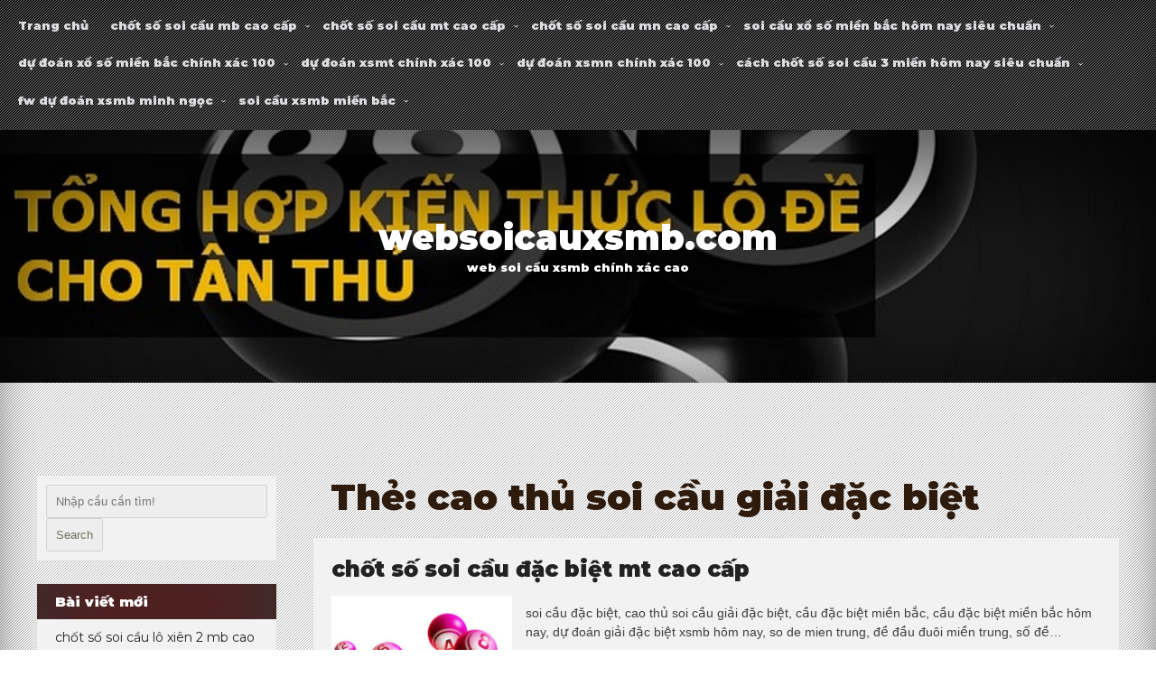

--- FILE ---
content_type: text/html; charset=utf-8
request_url: https://websoicauxsmb.com/tag/cao-thu-soi-cau-giai-dac-biet/
body_size: 9035
content:
<!DOCTYPE html> <!--[if IE 7]><html class="ie ie7" lang="vi"> <![endif]--> <!--[if IE 8]><html class="ie ie8" lang="vi"> <![endif]--> <!--[if !(IE 7) & !(IE 8)]><!--><html lang="vi"> <!--<![endif]--><head><meta charset="UTF-8" /><meta name="viewport" content="width=device-width" /><link rel="profile" href="https://gmpg.org/xfn/11" /><meta name='robots' content='index, follow, max-image-preview:large, max-snippet:-1, max-video-preview:-1' /><link type="text/css" media="all" href="https://websoicauxsmb.com/wp-content/cache/breeze-minification/css/breeze_657d969b54fa15a7ea901a4f480cef63.css" rel="stylesheet" /><title>cao th&#7911; soi c&#7847;u gi&#7843;i &#273;&#7863;c bi&#7879;t Archives - websoicauxsmb.com</title><link rel="canonical" href="https://websoicauxsmb.com/tag/cao-thu-soi-cau-giai-dac-biet/" /><meta property="og:locale" content="vi_VN" /><meta property="og:type" content="article" /><meta property="og:title" content="cao th&#7911; soi c&#7847;u gi&#7843;i &#273;&#7863;c bi&#7879;t Archives - websoicauxsmb.com" /><meta property="og:url" content="https://websoicauxsmb.com/tag/cao-thu-soi-cau-giai-dac-biet/" /><meta property="og:site_name" content="websoicauxsmb.com" /><meta name="twitter:card" content="summary_large_image" /> <script type="application/ld+json" class="yoast-schema-graph">{"@context":"https://schema.org","@graph":[{"@type":"CollectionPage","@id":"https://websoicauxsmb.com/tag/cao-thu-soi-cau-giai-dac-biet/","url":"https://websoicauxsmb.com/tag/cao-thu-soi-cau-giai-dac-biet/","name":"cao th&#7911; soi c&#7847;u gi&#7843;i &#273;&#7863;c bi&#7879;t Archives - websoicauxsmb.com","isPartOf":{"@id":"https://lodephomnay666.top/#website"},"primaryImageOfPage":{"@id":"https://websoicauxsmb.com/tag/cao-thu-soi-cau-giai-dac-biet/#primaryimage"},"image":{"@id":"https://websoicauxsmb.com/tag/cao-thu-soi-cau-giai-dac-biet/#primaryimage"},"thumbnailUrl":"https://websoicauxsmb.com/wp-content/uploads/2025/11/Chon-nha-cai-can-trong-va-tham-gia-danh-dan-de-xo-so-truc-tuyen.jpg","breadcrumb":{"@id":"https://websoicauxsmb.com/tag/cao-thu-soi-cau-giai-dac-biet/#breadcrumb"},"inLanguage":"vi"},{"@type":"ImageObject","inLanguage":"vi","@id":"https://websoicauxsmb.com/tag/cao-thu-soi-cau-giai-dac-biet/#primaryimage","url":"https://websoicauxsmb.com/wp-content/uploads/2025/11/Chon-nha-cai-can-trong-va-tham-gia-danh-dan-de-xo-so-truc-tuyen.jpg","contentUrl":"https://websoicauxsmb.com/wp-content/uploads/2025/11/Chon-nha-cai-can-trong-va-tham-gia-danh-dan-de-xo-so-truc-tuyen.jpg","width":640,"height":409},{"@type":"BreadcrumbList","@id":"https://websoicauxsmb.com/tag/cao-thu-soi-cau-giai-dac-biet/#breadcrumb","itemListElement":[{"@type":"ListItem","position":1,"name":"Home","item":"https://lodephomnay666.top/"},{"@type":"ListItem","position":2,"name":"cao th&#7911; soi c&#7847;u gi&#7843;i &#273;&#7863;c bi&#7879;t"}]},{"@type":"WebSite","@id":"https://lodephomnay666.top/#website","url":"https://lodephomnay666.top/","name":"websoicauxsmb.com","description":"web soi c&#7847;u xsmb ch&iacute;nh x&aacute;c cao","potentialAction":[{"@type":"SearchAction","target":{"@type":"EntryPoint","urlTemplate":"https://lodephomnay666.top/?s={search_term_string}"},"query-input":{"@type":"PropertyValueSpecification","valueRequired":true,"valueName":"search_term_string"}}],"inLanguage":"vi"}]}</script> <link rel='dns-prefetch' href='//use.fontawesome.com' /><link rel='dns-prefetch' href='//fonts.googleapis.com' /><link rel="alternate" type="application/rss+xml" title="D&ograve;ng th&ocirc;ng tin websoicauxsmb.com &raquo;" href="https://websoicauxsmb.com/feed/" /><link rel="alternate" type="application/rss+xml" title="websoicauxsmb.com &raquo; D&ograve;ng b&igrave;nh lu&#7853;n" href="https://websoicauxsmb.com/comments/feed/" /><link rel="alternate" type="application/rss+xml" title="D&ograve;ng th&ocirc;ng tin cho Th&#7867; websoicauxsmb.com &raquo; cao th&#7911; soi c&#7847;u gi&#7843;i &#273;&#7863;c bi&#7879;t" href="https://websoicauxsmb.com/tag/cao-thu-soi-cau-giai-dac-biet/feed/" /><link rel='stylesheet' id='fontawesome-css' href='https://use.fontawesome.com/releases/v5.0.6/css/all.css?ver=6.9' type='text/css' media='all' /><link rel='stylesheet' id='seos-restaurant-font-Montserrat-css' href='//fonts.googleapis.com/css?family=Montserrat%3A400%2C400i%2C500%2C500i%2C600%2C600i%2C700%2C700i%2C800%2C800i%2C900%2C900i&#038;ver=6.9' type='text/css' media='all' /> <script type="text/javascript" id="breeze-prefetch-js-extra">/*  */
var breeze_prefetch = {"local_url":"https://websoicauxsmb.com","ignore_remote_prefetch":"1","ignore_list":["/","/page/(.)","/wp-admin/"]};
//# sourceURL=breeze-prefetch-js-extra
/*  */</script> <script type="text/javascript" src="https://websoicauxsmb.com/wp-content/plugins/breeze/assets/js/js-front-end/breeze-prefetch-links.min.js?ver=2.1.6" id="breeze-prefetch-js"></script> <script type="text/javascript" src="https://websoicauxsmb.com/wp-content/themes/seos-restaurant-premium/book-slider/booklet/jquery.easing.1.3.js?ver=6.9" id="jquery.easing-js"></script> <script type="text/javascript" src="https://websoicauxsmb.com/wp-content/themes/seos-restaurant-premium/book-slider/booklet/jquery.booklet.1.1.0.min.js?ver=6.9" id="jquery.booklet-js"></script> <script type="text/javascript" src="https://websoicauxsmb.com/wp-content/themes/seos-restaurant-premium/framework/js/jquery.aniview.js?ver=6.9" id="aniview-js"></script> <script type="text/javascript" src="https://websoicauxsmb.com/wp-content/themes/seos-restaurant-premium/framework/js/viewportchecker.js?ver=6.9" id="viewportchecker-js"></script> <script type="text/javascript" src="https://websoicauxsmb.com/wp-includes/js/jquery/jquery.min.js?ver=3.7.1" id="jquery-core-js"></script> <script type="text/javascript" src="https://websoicauxsmb.com/wp-includes/js/jquery/jquery-migrate.min.js?ver=3.4.1" id="jquery-migrate-js"></script> <link rel="https://api.w.org/" href="https://websoicauxsmb.com/wp-json/" /><link rel="alternate" title="JSON" type="application/json" href="https://websoicauxsmb.com/wp-json/wp/v2/tags/1054" /><link rel="EditURI" type="application/rsd+xml" title="RSD" href="https://websoicauxsmb.com/xmlrpc.php?rsd" /><meta name="generator" content="WordPress 6.9" /> <script async src="https://websoicauxsmb.com/wp-content/uploads/breeze/google/gtag.js?id=G-JD38XS6SC0"></script> <script>window.dataLayer = window.dataLayer || [];
			function gtag(){dataLayer.push(arguments);}
			gtag('js', new Date());
			gtag('config', 'G-JD38XS6SC0');</script> <link rel="icon" href="https://websoicauxsmb.com/wp-content/uploads/2025/02/web-soi-cau-xsmb-150x150.png" sizes="32x32" /><link rel="icon" href="https://websoicauxsmb.com/wp-content/uploads/2025/02/web-soi-cau-xsmb.png" sizes="192x192" /><link rel="apple-touch-icon" href="https://websoicauxsmb.com/wp-content/uploads/2025/02/web-soi-cau-xsmb.png" /><meta name="msapplication-TileImage" content="https://websoicauxsmb.com/wp-content/uploads/2025/02/web-soi-cau-xsmb.png" /></head><body class="archive tag tag-cao-thu-soi-cau-giai-dac-biet tag-1054 wp-theme-seos-restaurant-premium hfeed"><div id="page"><header id="masthead" class="site-header" role="banner"><div class="nav-center"><nav id="site-navigation" class="main-navigation" role="navigation"> <button class="menu-toggle" aria-controls="primary-menu" aria-expanded="false"> <a href="#" id="menu-icon"> <span class="menu-button"> </span> <span class="menu-button"> </span> <span class="menu-button"> </span> </a> </button><div class="menu-menu-container"><ul id="primary-menu" class="menu"><li id="menu-item-42" class="menu-item menu-item-type-custom menu-item-object-custom menu-item-home menu-item-42"><a href="https://websoicauxsmb.com">Trang ch&#7911;</a></li><li id="menu-item-266" class="menu-item menu-item-type-taxonomy menu-item-object-category menu-item-has-children menu-item-266"><a href="https://websoicauxsmb.com/category/chot-so-soi-cau-mb-cao-cap/">ch&#7889;t s&#7889; soi c&#7847;u mb cao c&#7845;p</a><ul class="sub-menu"><li id="menu-item-285" class="menu-item menu-item-type-post_type menu-item-object-post menu-item-285"><a href="https://websoicauxsmb.com/chot-so-soi-cau-dan-lo-6-con-mb-cao-cap/">ch&#7889;t s&#7889; soi c&#7847;u d&agrave;n l&ocirc; 6 con mb cao c&#7845;p</a></li><li id="menu-item-286" class="menu-item menu-item-type-post_type menu-item-object-post menu-item-286"><a href="https://websoicauxsmb.com/chot-so-soi-cau-dan-lo-4-con-mb-cao-cap/">ch&#7889;t s&#7889; soi c&#7847;u d&agrave;n l&ocirc; 4 con mb cao c&#7845;p</a></li><li id="menu-item-287" class="menu-item menu-item-type-post_type menu-item-object-post menu-item-287"><a href="https://websoicauxsmb.com/chot-so-soi-cau-lo-xien-4-mb-cao-cap/">ch&#7889;t s&#7889; soi c&#7847;u l&ocirc; xi&ecirc;n 4 mb cao c&#7845;p</a></li><li id="menu-item-288" class="menu-item menu-item-type-post_type menu-item-object-post menu-item-288"><a href="https://websoicauxsmb.com/chot-so-soi-cau-lo-xien-3-mb-cao-cap/">ch&#7889;t s&#7889; soi c&#7847;u l&ocirc; xi&ecirc;n 3 mb cao c&#7845;p</a></li><li id="menu-item-289" class="menu-item menu-item-type-post_type menu-item-object-post menu-item-289"><a href="https://websoicauxsmb.com/chot-so-soi-cau-lo-xien-2-mb-cao-cap/">ch&#7889;t s&#7889; soi c&#7847;u l&ocirc; xi&ecirc;n 2 mb cao c&#7845;p</a></li><li id="menu-item-290" class="menu-item menu-item-type-post_type menu-item-object-post menu-item-290"><a href="https://websoicauxsmb.com/chot-so-soi-cau-de-dau-duoi-mb-cao-cap/">ch&#7889;t s&#7889; soi c&#7847;u &#273;&#7873; &#273;&#7847;u &#273;u&ocirc;i mb cao c&#7845;p</a></li><li id="menu-item-291" class="menu-item menu-item-type-post_type menu-item-object-post menu-item-291"><a href="https://websoicauxsmb.com/chot-so-soi-cau-song-thu-de-mb-cao-cap/">ch&#7889;t s&#7889; soi c&#7847;u song th&#7911; &#273;&#7873; mb cao c&#7845;p</a></li><li id="menu-item-292" class="menu-item menu-item-type-post_type menu-item-object-post menu-item-292"><a href="https://websoicauxsmb.com/chot-so-soi-cau-bach-thu-de-mb-cao-cap/">ch&#7889;t s&#7889; soi c&#7847;u b&#7841;ch th&#7911; &#273;&#7873; mb cao c&#7845;p</a></li><li id="menu-item-293" class="menu-item menu-item-type-post_type menu-item-object-post menu-item-293"><a href="https://websoicauxsmb.com/chot-so-soi-cau-bach-thu-lo-2-nhay-mb-cao-cap/">ch&#7889;t s&#7889; soi c&#7847;u b&#7841;ch th&#7911; l&ocirc; 2 nh&aacute;y mb cao c&#7845;p</a></li><li id="menu-item-294" class="menu-item menu-item-type-post_type menu-item-object-post menu-item-294"><a href="https://websoicauxsmb.com/chot-so-soi-cau-song-thu-lo-kep-mb-cao-cap/">ch&#7889;t s&#7889; soi c&#7847;u song th&#7911; l&ocirc; k&eacute;p mb cao c&#7845;p</a></li><li id="menu-item-295" class="menu-item menu-item-type-post_type menu-item-object-post menu-item-295"><a href="https://websoicauxsmb.com/chot-so-soi-cau-bach-thu-lo-kep-mb-cao-cap/">ch&#7889;t s&#7889; soi c&#7847;u b&#7841;ch th&#7911; l&ocirc; k&eacute;p mb cao c&#7845;p</a></li><li id="menu-item-296" class="menu-item menu-item-type-post_type menu-item-object-post menu-item-296"><a href="https://websoicauxsmb.com/chot-so-soi-cau-song-thu-lo-mb-cao-cap/">ch&#7889;t s&#7889; soi c&#7847;u song th&#7911; l&ocirc; mb cao c&#7845;p</a></li><li id="menu-item-297" class="menu-item menu-item-type-post_type menu-item-object-post menu-item-297"><a href="https://websoicauxsmb.com/chot-so-soi-cau-bach-thu-lo-mb-cao-cap/">ch&#7889;t s&#7889; soi c&#7847;u b&#7841;ch th&#7911; l&ocirc; mb cao c&#7845;p</a></li><li id="menu-item-298" class="menu-item menu-item-type-post_type menu-item-object-post menu-item-298"><a href="https://websoicauxsmb.com/chot-so-soi-cau-song-thu-3-cang-mb-cao-cap/">ch&#7889;t s&#7889; soi c&#7847;u song th&#7911; 3 c&agrave;ng mb cao c&#7845;p</a></li><li id="menu-item-299" class="menu-item menu-item-type-post_type menu-item-object-post menu-item-299"><a href="https://websoicauxsmb.com/chot-so-soi-cau-bach-thu-3-cang-mb-cao-cap/">ch&#7889;t s&#7889; soi c&#7847;u b&#7841;ch th&#7911; 3 c&agrave;ng mb cao c&#7845;p</a></li><li id="menu-item-306" class="menu-item menu-item-type-post_type menu-item-object-post menu-item-306"><a href="https://websoicauxsmb.com/chot-so-soi-cau-dan-lo-8-con-mb-cao-cap/">ch&#7889;t s&#7889; soi c&#7847;u d&agrave;n l&ocirc; 8 con mb cao c&#7845;p</a></li><li id="menu-item-307" class="menu-item menu-item-type-post_type menu-item-object-post menu-item-307"><a href="https://websoicauxsmb.com/chot-so-soi-cau-dan-lo-10-con-mb-cao-cap/">ch&#7889;t s&#7889; soi c&#7847;u d&agrave;n l&ocirc; 10 con mb cao c&#7845;p</a></li><li id="menu-item-308" class="menu-item menu-item-type-post_type menu-item-object-post menu-item-308"><a href="https://websoicauxsmb.com/chot-so-soi-cau-dan-de-4-con-mb-cao-cap/">ch&#7889;t s&#7889; soi c&#7847;u d&agrave;n &#273;&#7873; 4 con mb cao c&#7845;p</a></li><li id="menu-item-309" class="menu-item menu-item-type-post_type menu-item-object-post menu-item-309"><a href="https://websoicauxsmb.com/chot-so-soi-cau-dan-de-6-con-mb-cao-cap/">ch&#7889;t s&#7889; soi c&#7847;u d&agrave;n &#273;&#7873; 6 con mb cao c&#7845;p</a></li><li id="menu-item-310" class="menu-item menu-item-type-post_type menu-item-object-post menu-item-310"><a href="https://websoicauxsmb.com/chot-so-soi-cau-dan-de-8-con-mb-cao-cap/">ch&#7889;t s&#7889; soi c&#7847;u d&agrave;n &#273;&#7873; 8 con mb cao c&#7845;p</a></li><li id="menu-item-311" class="menu-item menu-item-type-post_type menu-item-object-post menu-item-311"><a href="https://websoicauxsmb.com/chot-so-soi-cau-dan-de-10-con-mb-cao-cap/">ch&#7889;t s&#7889; soi c&#7847;u d&agrave;n &#273;&#7873; 10 con mb cao c&#7845;p</a></li></ul></li><li id="menu-item-268" class="menu-item menu-item-type-taxonomy menu-item-object-category menu-item-has-children menu-item-268"><a href="https://websoicauxsmb.com/category/chot-so-soi-cau-mt-cao-cap/">ch&#7889;t s&#7889; soi c&#7847;u mt cao c&#7845;p</a><ul class="sub-menu"><li id="menu-item-321" class="menu-item menu-item-type-post_type menu-item-object-post menu-item-321"><a href="https://websoicauxsmb.com/chot-so-soi-cau-song-thu-lo-mt-cao-cap/">ch&#7889;t s&#7889; soi c&#7847;u song th&#7911; l&ocirc; mt cao c&#7845;p</a></li><li id="menu-item-322" class="menu-item menu-item-type-post_type menu-item-object-post menu-item-322"><a href="https://websoicauxsmb.com/chot-so-soi-cau-lo-3-so-mt-cao-cap/">ch&#7889;t s&#7889; soi c&#7847;u l&ocirc; 3 s&#7889; mt cao c&#7845;p</a></li><li id="menu-item-323" class="menu-item menu-item-type-post_type menu-item-object-post menu-item-323"><a href="https://websoicauxsmb.com/chot-so-soi-cau-bao-lo-mt-cao-cap/">ch&#7889;t s&#7889; soi c&#7847;u bao l&ocirc; mt cao c&#7845;p</a></li><li id="menu-item-324" class="menu-item menu-item-type-post_type menu-item-object-post menu-item-324"><a href="https://websoicauxsmb.com/chot-so-soi-cau-dau-duoi-giai-8-mt-cao-cap/">ch&#7889;t s&#7889; soi c&#7847;u &#273;&#7847;u &#273;u&ocirc;i gi&#7843;i 8 mt cao c&#7845;p</a></li><li id="menu-item-325" class="menu-item menu-item-type-post_type menu-item-object-post menu-item-325"><a href="https://websoicauxsmb.com/chot-so-soi-cau-dau-duoi-dac-biet-mt-cao-cap/">ch&#7889;t s&#7889; soi c&#7847;u &#273;&#7847;u &#273;u&ocirc;i &#273;&#7863;c bi&#7879;t mt cao c&#7845;p</a></li><li id="menu-item-326" class="menu-item menu-item-type-post_type menu-item-object-post menu-item-326"><a href="https://websoicauxsmb.com/chot-so-soi-cau-giai-8-mt-cao-cap/">ch&#7889;t s&#7889; soi c&#7847;u gi&#7843;i 8 mt cao c&#7845;p</a></li><li id="menu-item-327" class="menu-item menu-item-type-post_type menu-item-object-post menu-item-327"><a href="https://websoicauxsmb.com/chot-so-soi-cau-dac-biet-mt-cao-cap/">ch&#7889;t s&#7889; soi c&#7847;u &#273;&#7863;c bi&#7879;t mt cao c&#7845;p</a></li><li id="menu-item-328" class="menu-item menu-item-type-post_type menu-item-object-post menu-item-328"><a href="https://websoicauxsmb.com/chot-so-soi-cau-cap-xiu-chu-mt-cao-cap/">ch&#7889;t s&#7889; soi c&#7847;u c&#7863;p x&#7881;u ch&#7911; mt cao c&#7845;p</a></li><li id="menu-item-329" class="menu-item menu-item-type-post_type menu-item-object-post menu-item-329"><a href="https://websoicauxsmb.com/chot-so-soi-cau-xiu-chu-mt-cao-cap/">ch&#7889;t s&#7889; soi c&#7847;u x&#7881;u ch&#7911; mt cao c&#7845;p</a></li></ul></li><li id="menu-item-267" class="menu-item menu-item-type-taxonomy menu-item-object-category menu-item-has-children menu-item-267"><a href="https://websoicauxsmb.com/category/chot-so-soi-cau-mn-cao-cap/">ch&#7889;t s&#7889; soi c&#7847;u mn cao c&#7845;p</a><ul class="sub-menu"><li id="menu-item-339" class="menu-item menu-item-type-post_type menu-item-object-post menu-item-339"><a href="https://websoicauxsmb.com/chot-so-soi-cau-song-thu-lo-mn-cao-cap/">ch&#7889;t s&#7889; soi c&#7847;u song th&#7911; l&ocirc; mn cao c&#7845;p</a></li><li id="menu-item-340" class="menu-item menu-item-type-post_type menu-item-object-post menu-item-340"><a href="https://websoicauxsmb.com/chot-so-soi-cau-lo-3-so-mn-cao-cap/">ch&#7889;t s&#7889; soi c&#7847;u l&ocirc; 3 s&#7889; mn cao c&#7845;p</a></li><li id="menu-item-341" class="menu-item menu-item-type-post_type menu-item-object-post menu-item-341"><a href="https://websoicauxsmb.com/chot-so-soi-cau-bao-lo-mn-cao-cap/">ch&#7889;t s&#7889; soi c&#7847;u bao l&ocirc; mn cao c&#7845;p</a></li><li id="menu-item-342" class="menu-item menu-item-type-post_type menu-item-object-post menu-item-342"><a href="https://websoicauxsmb.com/chot-so-soi-cau-dau-duoi-giai-8-mn-cao-cap/">ch&#7889;t s&#7889; soi c&#7847;u &#273;&#7847;u &#273;u&ocirc;i gi&#7843;i 8 mn cao c&#7845;p</a></li><li id="menu-item-343" class="menu-item menu-item-type-post_type menu-item-object-post menu-item-343"><a href="https://websoicauxsmb.com/chot-so-soi-cau-dau-duoi-dac-biet-mn-cao-cap/">ch&#7889;t s&#7889; soi c&#7847;u &#273;&#7847;u &#273;u&ocirc;i &#273;&#7863;c bi&#7879;t mn cao c&#7845;p</a></li><li id="menu-item-344" class="menu-item menu-item-type-post_type menu-item-object-post menu-item-344"><a href="https://websoicauxsmb.com/chot-so-soi-cau-giai-8-mn-cao-cap/">ch&#7889;t s&#7889; soi c&#7847;u gi&#7843;i 8 mn cao c&#7845;p</a></li><li id="menu-item-345" class="menu-item menu-item-type-post_type menu-item-object-post menu-item-345"><a href="https://websoicauxsmb.com/chot-so-soi-cau-dac-biet-mn-cao-cap/">ch&#7889;t s&#7889; soi c&#7847;u &#273;&#7863;c bi&#7879;t mn cao c&#7845;p</a></li><li id="menu-item-346" class="menu-item menu-item-type-post_type menu-item-object-post menu-item-346"><a href="https://websoicauxsmb.com/chot-so-soi-cau-cap-xiu-chu-mn-cao-cap/">ch&#7889;t s&#7889; soi c&#7847;u c&#7863;p x&#7881;u ch&#7911; mn cao c&#7845;p</a></li><li id="menu-item-347" class="menu-item menu-item-type-post_type menu-item-object-post menu-item-347"><a href="https://websoicauxsmb.com/chot-so-soi-cau-xiu-chu-mn-cao-cap/">ch&#7889;t s&#7889; soi c&#7847;u x&#7881;u ch&#7911; mn cao c&#7845;p</a></li></ul></li><li id="menu-item-43" class="menu-item menu-item-type-taxonomy menu-item-object-category menu-item-has-children menu-item-43"><a href="https://websoicauxsmb.com/category/soi-cau-xo-so-mien-bac-hom-nay-sieu-chuan/">soi c&#7847;u x&#7893; s&#7889; mi&#7873;n b&#7855;c h&ocirc;m nay si&ecirc;u chu&#7849;n</a><ul class="sub-menu"><li id="menu-item-50" class="menu-item menu-item-type-post_type menu-item-object-post menu-item-50"><a href="https://websoicauxsmb.com/soi-cau-dan-de-bat-bai-dep-nhat-trong-ngay/">soi c&#7847;u d&agrave;n &#273;&#7873; b&#7845;t b&#7841;i &#273;&#7865;p nh&#7845;t trong ng&agrave;y</a></li><li id="menu-item-52" class="menu-item menu-item-type-post_type menu-item-object-post menu-item-privacy-policy menu-item-52"><a rel="privacy-policy" href="https://websoicauxsmb.com/chot-so-3-cang-mien-bac-trung-ngay-lan-dau-danh/">ch&#7889;t s&#7889; 3 c&agrave;ng mi&#7873;n b&#7855;c tr&uacute;ng ngay l&#7847;n &#273;&#7847;u &#273;&aacute;nh</a></li><li id="menu-item-51" class="menu-item menu-item-type-post_type menu-item-object-post menu-item-51"><a href="https://websoicauxsmb.com/chot-so-doc-thu-de-hom-nay-so-quyet-dinh-tat-ca/">ch&#7889;t s&#7889; &#273;&#7897;c th&#7911; &#273;&#7873; h&ocirc;m nay s&#7889; quy&#7871;t &#273;&#7883;nh t&#7845;t c&#7843;</a></li><li id="menu-item-49" class="menu-item menu-item-type-post_type menu-item-object-post menu-item-49"><a href="https://websoicauxsmb.com/chot-so-bach-thu-lo-mb-hom-nay-ty-le-chuan-xac/">ch&#7889;t s&#7889; b&#7841;ch th&#7911; l&ocirc; mb h&ocirc;m nay t&#7927; l&#7879; chu&#7849;n x&aacute;c</a></li><li id="menu-item-48" class="menu-item menu-item-type-post_type menu-item-object-post menu-item-48"><a href="https://websoicauxsmb.com/chot-so-dan-lo-xsmb-hom-nay-so-tuyet-mat/">ch&#7889;t s&#7889; d&agrave;n l&ocirc; xsmb h&ocirc;m nay s&#7889; tuy&#7879;t m&#7853;t</a></li><li id="menu-item-210" class="menu-item menu-item-type-post_type menu-item-object-post menu-item-210"><a href="https://websoicauxsmb.com/soi-cau-dan-lo-ty-le-trung-cao-nhanh-tay-nhan-tien/">soi c&#7847;u d&agrave;n l&ocirc; t&#7927; l&#7879; tr&uacute;ng cao nhanh tay nh&#7853;n ti&#7873;n</a></li><li id="menu-item-211" class="menu-item menu-item-type-post_type menu-item-object-post menu-item-211"><a href="https://websoicauxsmb.com/soi-cau-mb-lo-bach-thu-ty-le-trung-99-so-dep-an-ngay/">soi c&#7847;u mb l&ocirc; b&#7841;ch th&#7911; t&#7927; l&#7879; tr&uacute;ng 99 s&#7889; &#273;&#7865;p &#259;n ngay</a></li><li id="menu-item-212" class="menu-item menu-item-type-post_type menu-item-object-post menu-item-212"><a href="https://websoicauxsmb.com/soi-cau-dan-de-mb-bat-tu-than-dong-du-doan/">soi c&#7847;u d&agrave;n &#273;&#7873; mb b&#7845;t t&#7917; th&#7847;n &#273;&#7891;ng d&#7921; &#273;o&aacute;n</a></li><li id="menu-item-213" class="menu-item menu-item-type-post_type menu-item-object-post menu-item-213"><a href="https://websoicauxsmb.com/soi-cau-lo-de-bach-thu-chien-thang-voi-tung-con-so/">soi c&#7847;u l&ocirc; &#273;&#7873; b&#7841;ch th&#7911; chi&#7871;n th&#7855;ng v&#7899;i t&#7915;ng con s&#7889;</a></li><li id="menu-item-214" class="menu-item menu-item-type-post_type menu-item-object-post menu-item-214"><a href="https://websoicauxsmb.com/soi-cau-3-cang-than-tai-soi-cau-moi-ngay-tai-day/">soi cau 3 cang than tai soi cau moi ngay tai &#273;&acirc;y</a></li></ul></li><li id="menu-item-44" class="menu-item menu-item-type-taxonomy menu-item-object-category menu-item-has-children menu-item-44"><a href="https://websoicauxsmb.com/category/du-doan-xo-so-mien-bac-chinh-xac-100/">d&#7921; &#273;o&aacute;n x&#7893; s&#7889; mi&#7873;n b&#7855;c ch&iacute;nh x&aacute;c 100</a><ul class="sub-menu"><li id="menu-item-132" class="menu-item menu-item-type-post_type menu-item-object-post menu-item-132"><a href="https://websoicauxsmb.com/soi-cau-dan-lo-mb-hom-nay-sieu-chuan-an-lon/">soi c&#7847;u d&agrave;n l&ocirc; mb h&ocirc;m nay si&ecirc;u chu&#7849;n &#259;n l&#7899;n</a></li><li id="menu-item-133" class="menu-item menu-item-type-post_type menu-item-object-post menu-item-133"><a href="https://websoicauxsmb.com/cach-choi-bach-thu-lo-co-lai-dam-bao-ty-le-trung-cao/">c&aacute;ch ch&#417;i b&#7841;ch th&#7911; l&ocirc; c&oacute; l&atilde;i &#273;&#7843;m b&#7843;o t&#7927; l&#7879; tr&uacute;ng cao</a></li><li id="menu-item-134" class="menu-item menu-item-type-post_type menu-item-object-post menu-item-134"><a href="https://websoicauxsmb.com/du-doan-dan-de-bat-bai-hom-nay-bao-trung/">d&#7921; &#273;o&aacute;n d&agrave;n &#273;&#7873; b&#7845;t b&#7841;i h&ocirc;m nay bao tr&uacute;ng</a></li><li id="menu-item-135" class="menu-item menu-item-type-post_type menu-item-object-post menu-item-135"><a href="https://websoicauxsmb.com/soi-so-de-ty-le-trung-99-so-sai-boi-thuong-gap-10/">soi s&#7889; &#273;&#7873; t&#7927; l&#7879; tr&uacute;ng 99 s&#7889; sai b&#7891;i th&#432;&#7901;ng g&#7845;p 10</a></li><li id="menu-item-136" class="menu-item menu-item-type-post_type menu-item-object-post menu-item-136"><a href="https://websoicauxsmb.com/du-doan-ba-cang-mien-bac-hom-nay-da-so-cuc-dep/">d&#7921; &#273;o&aacute;n ba c&agrave;ng mi&#7873;n b&#7855;c h&ocirc;m nay &#273;&atilde; s&#7889; c&#7921;c &#273;&#7865;p</a></li><li id="menu-item-251" class="menu-item menu-item-type-post_type menu-item-object-post menu-item-251"><a href="https://websoicauxsmb.com/soi-cau-dan-lo-chinh-xac-100-do-chuan-xac-cao/">soi c&#7847;u d&agrave;n l&ocirc; ch&iacute;nh x&aacute;c 100 &#273;&#7897; chu&#7849;n x&aacute;c cao</a></li><li id="menu-item-252" class="menu-item menu-item-type-post_type menu-item-object-post menu-item-252"><a href="https://websoicauxsmb.com/soi-cau-bach-thu-lo-mien-bac-tu-cac-chuyen-gia/">soi c&#7847;u b&#7841;ch th&#7911; l&ocirc; mi&#7873;n b&#7855;c t&#7915; c&aacute;c chuy&ecirc;n gia</a></li><li id="menu-item-253" class="menu-item menu-item-type-post_type menu-item-object-post menu-item-253"><a href="https://websoicauxsmb.com/soi-cau-dan-de-mien-bac-cac-ban-se-co-lai/">soi c&#7847;u d&agrave;n &#273;&#7873; mi&#7873;n b&#7855;c c&aacute;c b&#7841;n s&#7869; c&oacute; l&atilde;i</a></li><li id="menu-item-254" class="menu-item menu-item-type-post_type menu-item-object-post menu-item-254"><a href="https://websoicauxsmb.com/soi-cau-bach-thu-de-xsmb-chuyen-nghiep-uy-tin/">soi c&#7847;u b&#7841;ch th&#7911; &#273;&#7873; xsmb chuy&ecirc;n nghi&#7879;p uy t&iacute;n</a></li><li id="menu-item-255" class="menu-item menu-item-type-post_type menu-item-object-post menu-item-255"><a href="https://websoicauxsmb.com/soi-cau-3-cang-xo-so-so-ngon-chien-thang-trong-tay/">soi c&#7847;u 3 c&agrave;ng x&#7893; s&#7889; s&#7889; ngon chi&#7871;n th&#7855;ng trong tay</a></li></ul></li><li id="menu-item-45" class="menu-item menu-item-type-taxonomy menu-item-object-category menu-item-has-children menu-item-45"><a href="https://websoicauxsmb.com/category/du-doan-xsmt-chinh-xac-100/">d&#7921; &#273;o&aacute;n xsmt ch&iacute;nh x&aacute;c 100</a><ul class="sub-menu"><li id="menu-item-65" class="menu-item menu-item-type-post_type menu-item-object-post menu-item-65"><a href="https://websoicauxsmb.com/du-doan-xsmt-hom-nay-noi-dan-tu-hoi-dong-dua-ve/">d&#7921; &#273;o&aacute;n xsmt h&ocirc;m nay n&#7897;i d&aacute;n t&#7915; h&#7897;i &#273;&#7891;ng &#273;&#432;a v&#7873;</a></li></ul></li><li id="menu-item-46" class="menu-item menu-item-type-taxonomy menu-item-object-category menu-item-has-children menu-item-46"><a href="https://websoicauxsmb.com/category/du-doan-xsmn-chinh-xac-100/">d&#7921; &#273;o&aacute;n xsmn ch&iacute;nh x&aacute;c 100</a><ul class="sub-menu"><li id="menu-item-76" class="menu-item menu-item-type-post_type menu-item-object-post menu-item-76"><a href="https://websoicauxsmb.com/du-doan-xsmn-hom-nay-tu-tin-chien-thang-100/">d&#7921; &#273;o&aacute;n xsmn h&ocirc;m nay t&#7921; tin chi&#7871;n th&#7855;ng 100%</a></li></ul></li><li id="menu-item-47" class="menu-item menu-item-type-taxonomy menu-item-object-category menu-item-has-children menu-item-47"><a href="https://websoicauxsmb.com/category/cach-chot-so-soi-cau-3-mien-hom-nay-sieu-chuan/">c&aacute;ch ch&#7889;t s&#7889; soi c&#7847;u 3 mi&#7873;n h&ocirc;m nay si&ecirc;u chu&#7849;n</a><ul class="sub-menu"><li id="menu-item-97" class="menu-item menu-item-type-post_type menu-item-object-post menu-item-97"><a href="https://websoicauxsmb.com/soi-cau-xsmb-sieu-chuan-tu-tin-lay-so-chuan-nhe/">soi c&#7847;u xsmb si&ecirc;u chu&#7849;n t&#7921; tin l&#7845;y s&#7889; chu&#7849;n nh&eacute;</a></li><li id="menu-item-98" class="menu-item menu-item-type-post_type menu-item-object-post menu-item-98"><a href="https://websoicauxsmb.com/soi-cau-lo-chinh-xac-100-danh-la-thang-chac-an/">soi c&#7847;u l&ocirc; ch&iacute;nh x&aacute;c 100 &#273;&aacute;nh l&agrave; th&#7855;ng ch&#7855;c &#259;n</a></li><li id="menu-item-99" class="menu-item menu-item-type-post_type menu-item-object-post menu-item-99"><a href="https://websoicauxsmb.com/soi-cau-xsmb-mien-phi-ngay-hom-nay-thang-lon/">soi c&#7847;u xsmb mi&#7877;n ph&iacute; ng&agrave;y h&ocirc;m nay th&#7855;ng l&#7899;n</a></li></ul></li><li id="menu-item-354" class="menu-item menu-item-type-taxonomy menu-item-object-category menu-item-has-children menu-item-354"><a href="https://websoicauxsmb.com/category/du-doan-xsmb-minh-ngoc/">fw d&#7921; &#273;o&aacute;n xsmb minh ng&#7885;c</a><ul class="sub-menu"><li id="menu-item-362" class="menu-item menu-item-type-post_type menu-item-object-post menu-item-362"><a href="https://websoicauxsmb.com/dan-de-10-so-bat-bai-cau-sieu-vip-so-dep/">d&agrave;n &#273;&#7873; 10 s&#7889; b&#7845;t b&#7841;i c&#7847;u si&ecirc;u v&iacute;p s&#7889; &#273;&#7865;p</a></li></ul></li><li id="menu-item-370" class="menu-item menu-item-type-taxonomy menu-item-object-category menu-item-has-children menu-item-370"><a href="https://websoicauxsmb.com/category/soi-cau-xsmb-mien-bac/">soi c&#7847;u xsmb mi&#7873;n b&#7855;c</a><ul class="sub-menu"><li id="menu-item-371" class="menu-item menu-item-type-post_type menu-item-object-post menu-item-371"><a href="https://websoicauxsmb.com/soi-cau-xsmb-mien-phi-ngay-hom-nay-truc-tiep-chuan-nhat-trong-nam/">soi c&#7847;u xsmb mi&#7877;n ph&iacute; ng&agrave;y h&ocirc;m nay tr&#7921;c ti&#7871;p chu&#7849;n nh&#7845;t trong n&#259;m</a></li></ul></li></ul></div></nav></div><div class="header-img" style="background-image: url('https://websoicauxsmb.com/wp-content/uploads/2025/10/lo-de-hom-nay-1.jpg');"><div class="site-branding"><p class="site-title"><a href="https://websoicauxsmb.com/" rel="home">websoicauxsmb.com</a></p><p class="site-description">web soi c&#7847;u xsmb ch&iacute;nh x&aacute;c cao</p></div></div></header><div class="seos-cart-center"></div><div class="clear"></div><div id="content" class="site-content"><div id="content-center"><div id="primary" class="content-area"><main id="main" class="site-main" role="main"><header class="page-header"><h1 class="page-title">Th&#7867;: <span>cao th&#7911; soi c&#7847;u gi&#7843;i &#273;&#7863;c bi&#7879;t</span></h1></header><article id="post-319" ><header class="entry-header"><h2 class="entry-title"><a href="https://websoicauxsmb.com/chot-so-soi-cau-dac-biet-mt-cao-cap/" rel="bookmark">ch&#7889;t s&#7889; soi c&#7847;u &#273;&#7863;c bi&#7879;t mt cao c&#7845;p</a></h2><div class="entry-meta"> <span class="posted-on">&#273;&atilde; c&acirc;p nh&#7853;t: <a href="https://websoicauxsmb.com/chot-so-soi-cau-dac-biet-mt-cao-cap/" rel="bookmark"><i class="fa fa-calendar" aria-hidden="true"></i> <time class="entry-date published" datetime=""></time><time class="updated" datetime=""></time></a></span><span class="byline"> by <span class="author vcard"><i class="fa fa-male"></i><a class="url fn n" href="https://websoicauxsmb.com/author/acmin481/"></a></span></span></div></header> <a class="app-img-effect" href="https://websoicauxsmb.com/chot-so-soi-cau-dac-biet-mt-cao-cap/"><div class="app-first"><div class="app-sub"><div class="app-basic"><img loading="lazy" width="640" height="409" src="https://websoicauxsmb.com/wp-content/uploads/2025/11/Chon-nha-cai-can-trong-va-tham-gia-danh-dan-de-xo-so-truc-tuyen.jpg" class="attachment-post-thumbnail size-post-thumbnail wp-post-image" alt="" decoding="async" fetchpriority="high" srcset="https://websoicauxsmb.com/wp-content/uploads/2025/11/Chon-nha-cai-can-trong-va-tham-gia-danh-dan-de-xo-so-truc-tuyen.jpg 640w, https://websoicauxsmb.com/wp-content/uploads/2025/11/Chon-nha-cai-can-trong-va-tham-gia-danh-dan-de-xo-so-truc-tuyen-300x192.jpg 300w" sizes="(max-width: 640px) 100vw, 640px" /></div></div></div> </a><p>soi c&#7847;u &#273;&#7863;c bi&#7879;t, cao th&#7911; soi c&#7847;u gi&#7843;i &#273;&#7863;c bi&#7879;t, c&#7847;u &#273;&#7863;c bi&#7879;t mi&#7873;n b&#7855;c, c&#7847;u &#273;&#7863;c bi&#7879;t mi&#7873;n b&#7855;c h&ocirc;m nay, d&#7921; &#273;o&aacute;n gi&#7843;i &#273;&#7863;c bi&#7879;t xsmb h&ocirc;m nay, so de mien trung, &#273;&#7873; &#273;&#7847;u &#273;u&ocirc;i mi&#7873;n trung, s&#7889; &#273;&#7873;&hellip;</p><footer class="entry-footer"> <i class="fa fa-folder-open"></i> <span class="cat-links"> Posted in <a href="https://websoicauxsmb.com/category/chot-so-soi-cau-mt-cao-cap/" rel="category tag">ch&#7889;t s&#7889; soi c&#7847;u mt cao c&#7845;p</a>, <a href="https://websoicauxsmb.com/category/soi-cau/" rel="category tag">soi c&#7847;u</a> </span><span class="tags-links"><i class="fa fa-tags" aria-hidden="true"></i>Tagged <a href="https://websoicauxsmb.com/tag/cao-thu-soi-cau-giai-dac-biet/" rel="tag">cao th&#7911; soi c&#7847;u gi&#7843;i &#273;&#7863;c bi&#7879;t</a>, <a href="https://websoicauxsmb.com/tag/cau-dac-biet-mien-bac/" rel="tag">c&#7847;u &#273;&#7863;c bi&#7879;t mi&#7873;n b&#7855;c</a>, <a href="https://websoicauxsmb.com/tag/cau-dac-biet-mien-bac-hom-nay/" rel="tag">c&#7847;u &#273;&#7863;c bi&#7879;t mi&#7873;n b&#7855;c h&ocirc;m nay</a>, <a href="https://websoicauxsmb.com/tag/do-so-de-mien-trung/" rel="tag">d&ograve; s&#7889; &#273;&#7873; mi&#7873;n trung</a>, <a href="https://websoicauxsmb.com/tag/du-doan-giai-dac-biet-xsmb-hom-nay/" rel="tag">d&#7921; &#273;o&aacute;n gi&#7843;i &#273;&#7863;c bi&#7879;t xsmb h&ocirc;m nay</a>, <a href="https://websoicauxsmb.com/tag/du-doan-so-de-mien-trung/" rel="tag">d&#7921; &#273;o&aacute;n s&#7889; &#273;&#7873; mi&#7873;n trung</a>, <a href="https://websoicauxsmb.com/tag/dac-biet-mien-trung/" rel="tag">&#273;&#7863;c bi&#7879;t mi&#7873;n trung</a>, <a href="https://websoicauxsmb.com/tag/dac-biet-mt/" rel="tag">&#273;&#7863;c bi&#7879;t mt</a>, <a href="https://websoicauxsmb.com/tag/dau-duoi-mien-trung/" rel="tag">&#273;&#7847;u &#273;u&ocirc;i mi&#7873;n trung</a>, <a href="https://websoicauxsmb.com/tag/dau-duoi-mt/" rel="tag">&#273;&#7847;u &#273;u&ocirc;i mt</a>, <a href="https://websoicauxsmb.com/tag/de-dac-biet/" rel="tag">&#273;&#7873; &#273;&#7863;c bi&#7879;t</a>, <a href="https://websoicauxsmb.com/tag/de-dau-duoi-mien-trung/" rel="tag">&#273;&#7873; &#273;&#7847;u &#273;u&ocirc;i mi&#7873;n trung</a>, <a href="https://websoicauxsmb.com/tag/de-mien-trung/" rel="tag">&#273;&#7873; mi&#7873;n trung</a>, <a href="https://websoicauxsmb.com/tag/de-mien-trung-hom-nay/" rel="tag">&#273;&#7873; mi&#7873;n trung h&ocirc;m nay</a>, <a href="https://websoicauxsmb.com/tag/de-mien-trung-ngay-mai/" rel="tag">&#273;&#7873; mi&#7873;n trung ng&agrave;y mai</a>, <a href="https://websoicauxsmb.com/tag/de-mt/" rel="tag">&#273;&#7873; mt</a>, <a href="https://websoicauxsmb.com/tag/ket-qua-so-de-mien-trung/" rel="tag">k&#7871;t qu&#7843; s&#7889; &#273;&#7873; mi&#7873;n trung</a>, <a href="https://websoicauxsmb.com/tag/so-de-mien-trung-2/" rel="tag">so de mien trung</a>, <a href="https://websoicauxsmb.com/tag/so-dau-duoi-mt/" rel="tag">s&#7899; &#273;&#7847;u &#273;u&ocirc;i mt</a>, <a href="https://websoicauxsmb.com/tag/so-de-dau-duoi/" rel="tag">s&#7889; &#273;&#7873; &#273;&#7847;u &#273;u&ocirc;i</a>, <a href="https://websoicauxsmb.com/tag/so-de-hom-nay-mien-trung/" rel="tag">s&#7889; &#273;&#7873; h&ocirc;m nay mien trung</a>, <a href="https://websoicauxsmb.com/tag/so-de-hom-qua-mien-trung/" rel="tag">s&#7889; &#273;&#7873; h&ocirc;m qua mi&#7873;n trung</a>, <a href="https://websoicauxsmb.com/tag/so-de-mien-trung/" rel="tag">s&#7889; &#273;&#7873; mi&#7873;n trung</a>, <a href="https://websoicauxsmb.com/tag/so-de-mien-trung-hom-nay/" rel="tag">s&#7889; &#273;&#7873; mi&#7873;n trung h&ocirc;m nay</a>, <a href="https://websoicauxsmb.com/tag/so-de-mien-trung-hom-qua/" rel="tag">s&#7889; &#273;&#7873; mi&#7873;n trung h&ocirc;m qua</a>, <a href="https://websoicauxsmb.com/tag/so-de-mt/" rel="tag">s&#7889; &#273;&#7873; mt</a>, <a href="https://websoicauxsmb.com/tag/soi-cau-dac-biet/" rel="tag">soi c&#7847;u &#273;&#7863;c bi&#7879;t</a>, <a href="https://websoicauxsmb.com/tag/soi-cau-dac-biet-mien-trung/" rel="tag">soi c&#7847;u &#273;&#7863;c bi&#7879;t mi&#7873;n trung</a>, <a href="https://websoicauxsmb.com/tag/soi-cau-dac-biet-mt/" rel="tag">soi c&#7847;u &#273;&#7863;c bi&#7879;t mt</a>, <a href="https://websoicauxsmb.com/tag/soi-cau-dau-duoi-mien-trung/" rel="tag">soi c&#7847;u &#273;&#7847;u &#273;u&ocirc;i mi&#7873;n trung</a>, <a href="https://websoicauxsmb.com/tag/soi-cau-de-mien-trung/" rel="tag">soi c&#7847;u &#273;&#7873; mi&#7873;n trung</a>, <a href="https://websoicauxsmb.com/tag/soi-cau-de-mien-trung-hom-nay/" rel="tag">soi c&#7847;u &#273;&#7873; mi&#7873;n trung h&ocirc;m nay</a>, <a href="https://websoicauxsmb.com/tag/thong-ke-de-mien-trung/" rel="tag">th&#7889;ng k&ecirc; &#273;&#7873; mi&#7873;n trung</a>, <a href="https://websoicauxsmb.com/tag/tich-so-de-mien-trung/" rel="tag">t&#7883;ch s&#7889; &#273;&#7873; mi&#7873;n trung</a></span></footer></article></main></div><aside id="secondary" class="widget-area" role="complementary"><section id="custom_html-2" class="widget_text widget widget_custom_html"><div class="textwidget custom-html-widget"><form action="https://www.google.com/search" class="searchform" method="get" name="searchform" target="_blank"> <input name="sitesearch" type="hidden" value="websoicauxsmb.com"> <input autocomplete="on" class="form-control search" name="q" placeholder="Nh&#7853;p c&#7847;u c&#7847;n t&igrave;m!" required="required"  type="text"> <button class="button" type="submit">Search</button></form></div></section><section id="block-3" class="widget widget_block"><div class="wp-block-group"><div class="wp-block-group__inner-container is-layout-flow wp-block-group-is-layout-flow"><h2 class="wp-block-heading" id="h-bai-vi&#7871;t-m&#7899;i">B&agrave;i vi&#7871;t m&#7899;i</h2><ul class="wp-block-latest-posts__list wp-block-latest-posts"><li><a class="wp-block-latest-posts__post-title" href="https://websoicauxsmb.com/chot-so-soi-cau-lo-xien-2-mb-cao-cap/">ch&#7889;t s&#7889; soi c&#7847;u l&ocirc; xi&ecirc;n 2 mb cao c&#7845;p</a></li><li><a class="wp-block-latest-posts__post-title" href="https://websoicauxsmb.com/chot-so-soi-cau-bach-thu-de-mb-cao-cap/">ch&#7889;t s&#7889; soi c&#7847;u b&#7841;ch th&#7911; &#273;&#7873; mb cao c&#7845;p</a></li><li><a class="wp-block-latest-posts__post-title" href="https://websoicauxsmb.com/chot-so-soi-cau-song-thu-de-mb-cao-cap/">ch&#7889;t s&#7889; soi c&#7847;u song th&#7911; &#273;&#7873; mb cao c&#7845;p</a></li><li><a class="wp-block-latest-posts__post-title" href="https://websoicauxsmb.com/chot-so-soi-cau-bach-thu-lo-kep-mb-cao-cap/">ch&#7889;t s&#7889; soi c&#7847;u b&#7841;ch th&#7911; l&ocirc; k&eacute;p mb cao c&#7845;p</a></li><li><a class="wp-block-latest-posts__post-title" href="https://websoicauxsmb.com/chot-so-soi-cau-cap-xiu-chu-mn-cao-cap/">ch&#7889;t s&#7889; soi c&#7847;u c&#7863;p x&#7881;u ch&#7911; mn cao c&#7845;p</a></li></ul></div></div></section><section id="block-4" class="widget widget_block"><div class="wp-block-group"><div class="wp-block-group__inner-container is-layout-flow wp-block-group-is-layout-flow"><h2 class="wp-block-heading" id="h-ph&#7843;n-h&#7891;i-g&#7847;n-day">Ph&#7843;n h&#7891;i g&#7847;n &#273;&acirc;y</h2><div class="no-comments wp-block-latest-comments">Kh&ocirc;ng c&oacute; b&igrave;nh lu&#7853;n n&agrave;o &#273;&#7875; hi&#7875;n th&#7883;.</div></div></div></section><section id="block-5" class="widget widget_block"><div class="wp-block-group"><div class="wp-block-group__inner-container is-layout-flow wp-block-group-is-layout-flow"><h2 class="wp-block-heading" id="h-l&#432;u-tr&#7919;">L&#432;u tr&#7919;</h2><ul class="wp-block-archives-list wp-block-archives"><li><a href='https://websoicauxsmb.com/2026/12/'>Th&aacute;ng 12 2026</a></li><li><a href='https://websoicauxsmb.com/2026/04/'>Th&aacute;ng 4 2026</a></li><li><a href='https://websoicauxsmb.com/2026/03/'>Th&aacute;ng 3 2026</a></li><li><a href='https://websoicauxsmb.com/2026/02/'>Th&aacute;ng 2 2026</a></li><li><a href='https://websoicauxsmb.com/2026/01/'>Th&aacute;ng 1 2026</a></li><li><a href='https://websoicauxsmb.com/2025/12/'>Th&aacute;ng 12 2025</a></li><li><a href='https://websoicauxsmb.com/2025/11/'>Th&aacute;ng m&#432;&#7901;i m&#7897;t 2025</a></li><li><a href='https://websoicauxsmb.com/2025/07/'>Th&aacute;ng 7 2025</a></li><li><a href='https://websoicauxsmb.com/2025/06/'>Th&aacute;ng 6 2025</a></li><li><a href='https://websoicauxsmb.com/2025/05/'>Th&aacute;ng 5 2025</a></li></ul></div></div></section><section id="block-6" class="widget widget_block"><div class="wp-block-group"><div class="wp-block-group__inner-container is-layout-flow wp-block-group-is-layout-flow"><h2 class="wp-block-heading" id="h-chuyen-m&#7909;c">Chuy&ecirc;n m&#7909;c</h2><ul class="wp-block-categories-list wp-block-categories"><li class="cat-item cat-item-6"><a href="https://websoicauxsmb.com/category/cach-chot-so-soi-cau-3-mien-hom-nay-sieu-chuan/">c&aacute;ch ch&#7889;t s&#7889; soi c&#7847;u 3 mi&#7873;n h&ocirc;m nay si&ecirc;u chu&#7849;n</a></li><li class="cat-item cat-item-127"><a href="https://websoicauxsmb.com/category/chot-so-soi-cau-mb-cao-cap/">ch&#7889;t s&#7889; soi c&#7847;u mb cao c&#7845;p</a></li><li class="cat-item cat-item-129"><a href="https://websoicauxsmb.com/category/chot-so-soi-cau-mn-cao-cap/">ch&#7889;t s&#7889; soi c&#7847;u mn cao c&#7845;p</a></li><li class="cat-item cat-item-128"><a href="https://websoicauxsmb.com/category/chot-so-soi-cau-mt-cao-cap/">ch&#7889;t s&#7889; soi c&#7847;u mt cao c&#7845;p</a></li><li class="cat-item cat-item-3"><a href="https://websoicauxsmb.com/category/du-doan-xo-so-mien-bac-chinh-xac-100/">d&#7921; &#273;o&aacute;n x&#7893; s&#7889; mi&#7873;n b&#7855;c ch&iacute;nh x&aacute;c 100</a></li><li class="cat-item cat-item-130"><a href="https://websoicauxsmb.com/category/du-doan-xsmb-minh-ngoc/">d&#7921; &#273;o&aacute;n xsmb minh ng&#7885;c</a></li><li class="cat-item cat-item-5"><a href="https://websoicauxsmb.com/category/du-doan-xsmn-chinh-xac-100/">d&#7921; &#273;o&aacute;n xsmn ch&iacute;nh x&aacute;c 100</a></li><li class="cat-item cat-item-4"><a href="https://websoicauxsmb.com/category/du-doan-xsmt-chinh-xac-100/">d&#7921; &#273;o&aacute;n xsmt ch&iacute;nh x&aacute;c 100</a></li><li class="cat-item cat-item-132"><a href="https://websoicauxsmb.com/category/soi-cau/">soi c&#7847;u</a></li><li class="cat-item cat-item-1"><a href="https://websoicauxsmb.com/category/soi-cau-xo-so-mien-bac-hom-nay-sieu-chuan/">soi c&#7847;u x&#7893; s&#7889; mi&#7873;n b&#7855;c h&ocirc;m nay si&ecirc;u chu&#7849;n</a></li><li class="cat-item cat-item-131"><a href="https://websoicauxsmb.com/category/soi-cau-xsmb-mien-bac/">soi c&#7847;u xsmb mi&#7873;n b&#7855;c</a></li></ul></div></div></section></aside></div></div><footer id="colophon"  role="contentinfo"><div class="site-info"><div class="footer-center sw-clear"></div> <strong>websoicauxsmb.com - web soi c&#7847;u xsmb ch&iacute;nh x&aacute;c cao</strong></div></footer></div></div> <script type="speculationrules">{"prefetch":[{"source":"document","where":{"and":[{"href_matches":"/*"},{"not":{"href_matches":["/wp-*.php","/wp-admin/*","/wp-content/uploads/*","/wp-content/*","/wp-content/plugins/*","/wp-content/themes/seos-restaurant-premium/*","/*\\?(.+)"]}},{"not":{"selector_matches":"a[rel~=\"nofollow\"]"}},{"not":{"selector_matches":".no-prefetch, .no-prefetch a"}}]},"eagerness":"conservative"}]}</script>  <script>(function(d, w, c) {
        w.ChatraID = 'm4v2nYYTWSJzKgAQR';
        var s = d.createElement('script');
        w[c] = w[c] || function() {
            (w[c].q = w[c].q || []).push(arguments);
        };
        s.async = true;
        s.src = 'https://call.chatra.io/chatra.js';
        if (d.head) d.head.appendChild(s);
    })(document, window, 'Chatra');</script>  <script type="text/javascript"></script> <script type="text/javascript">jQuery("body").ready(function(jQuery){
			jQuery(window).on("scroll",function () {
			if ( jQuery(this).scrollTop() > 500 )
			jQuery("#totop").fadeIn();
			else
			jQuery("#totop").fadeOut();
			});

			jQuery("#totop").on("click",function () {
			jQuery("body,html").animate({ scrollTop: 0 }, 800 );
			return false;
			});
		});</script> <script type="text/javascript" id="custom-script-js-extra">/*  */
var wpdata = {"object_id":"1054","site_url":"https://websoicauxsmb.com"};
//# sourceURL=custom-script-js-extra
/*  */</script> <script type="text/javascript" src="https://websoicauxsmb.com/wp-content/plugins/wp-meta-and-date-remover/assets/js/inspector.js?ver=1.1" id="custom-script-js"></script> <script type="text/javascript" src="https://websoicauxsmb.com/wp-content/themes/seos-restaurant-premium/framework/js/navigation.js?ver=20120206" id="seos-restaurant-navigation-js"></script> <script type="text/javascript" src="https://websoicauxsmb.com/wp-content/themes/seos-restaurant-premium/framework/js/skip-link-focus-fix.js?ver=20130115" id="seos-restaurant-skip-link-focus-fix-js"></script> <script type="text/javascript" src="https://websoicauxsmb.com/wp-content/plugins/breeze/assets/js/js-front-end/breeze-lazy-load.min.js?ver=2.1.6" id="breeze-lazy-js"></script> <script id="wp-emoji-settings" type="application/json">{"baseUrl":"https://s.w.org/images/core/emoji/17.0.2/72x72/","ext":".png","svgUrl":"https://s.w.org/images/core/emoji/17.0.2/svg/","svgExt":".svg","source":{"concatemoji":"https://websoicauxsmb.com/wp-includes/js/wp-emoji-release.min.js?ver=6.9"}}</script> <script type="module">/*  */
/*! This file is auto-generated */
const a=JSON.parse(document.getElementById("wp-emoji-settings").textContent),o=(window._wpemojiSettings=a,"wpEmojiSettingsSupports"),s=["flag","emoji"];function i(e){try{var t={supportTests:e,timestamp:(new Date).valueOf()};sessionStorage.setItem(o,JSON.stringify(t))}catch(e){}}function c(e,t,n){e.clearRect(0,0,e.canvas.width,e.canvas.height),e.fillText(t,0,0);t=new Uint32Array(e.getImageData(0,0,e.canvas.width,e.canvas.height).data);e.clearRect(0,0,e.canvas.width,e.canvas.height),e.fillText(n,0,0);const a=new Uint32Array(e.getImageData(0,0,e.canvas.width,e.canvas.height).data);return t.every((e,t)=>e===a[t])}function p(e,t){e.clearRect(0,0,e.canvas.width,e.canvas.height),e.fillText(t,0,0);var n=e.getImageData(16,16,1,1);for(let e=0;e<n.data.length;e++)if(0!==n.data[e])return!1;return!0}function u(e,t,n,a){switch(t){case"flag":return n(e,"\ud83c\udff3\ufe0f\u200d\u26a7\ufe0f","\ud83c\udff3\ufe0f\u200b\u26a7\ufe0f")?!1:!n(e,"\ud83c\udde8\ud83c\uddf6","\ud83c\udde8\u200b\ud83c\uddf6")&&!n(e,"\ud83c\udff4\udb40\udc67\udb40\udc62\udb40\udc65\udb40\udc6e\udb40\udc67\udb40\udc7f","\ud83c\udff4\u200b\udb40\udc67\u200b\udb40\udc62\u200b\udb40\udc65\u200b\udb40\udc6e\u200b\udb40\udc67\u200b\udb40\udc7f");case"emoji":return!a(e,"\ud83e\u1fac8")}return!1}function f(e,t,n,a){let r;const o=(r="undefined"!=typeof WorkerGlobalScope&&self instanceof WorkerGlobalScope?new OffscreenCanvas(300,150):document.createElement("canvas")).getContext("2d",{willReadFrequently:!0}),s=(o.textBaseline="top",o.font="600 32px Arial",{});return e.forEach(e=>{s[e]=t(o,e,n,a)}),s}function r(e){var t=document.createElement("script");t.src=e,t.defer=!0,document.head.appendChild(t)}a.supports={everything:!0,everythingExceptFlag:!0},new Promise(t=>{let n=function(){try{var e=JSON.parse(sessionStorage.getItem(o));if("object"==typeof e&&"number"==typeof e.timestamp&&(new Date).valueOf()<e.timestamp+604800&&"object"==typeof e.supportTests)return e.supportTests}catch(e){}return null}();if(!n){if("undefined"!=typeof Worker&&"undefined"!=typeof OffscreenCanvas&&"undefined"!=typeof URL&&URL.createObjectURL&&"undefined"!=typeof Blob)try{var e="postMessage("+f.toString()+"("+[JSON.stringify(s),u.toString(),c.toString(),p.toString()].join(",")+"));",a=new Blob([e],{type:"text/javascript"});const r=new Worker(URL.createObjectURL(a),{name:"wpTestEmojiSupports"});return void(r.onmessage=e=>{i(n=e.data),r.terminate(),t(n)})}catch(e){}i(n=f(s,u,c,p))}t(n)}).then(e=>{for(const n in e)a.supports[n]=e[n],a.supports.everything=a.supports.everything&&a.supports[n],"flag"!==n&&(a.supports.everythingExceptFlag=a.supports.everythingExceptFlag&&a.supports[n]);var t;a.supports.everythingExceptFlag=a.supports.everythingExceptFlag&&!a.supports.flag,a.supports.everything||((t=a.source||{}).concatemoji?r(t.concatemoji):t.wpemoji&&t.twemoji&&(r(t.twemoji),r(t.wpemoji)))});
//# sourceURL=https://websoicauxsmb.com/wp-includes/js/wp-emoji-loader.min.js
/*  */</script> <script type="speculationrules">{"prefetch":[{"source":"document","where":{"and":[{"href_matches":"/*"},{"not":{"href_matches":["/wp-*.php","/wp-admin/*","/wp-content/uploads/*","/wp-content/*","/wp-content/plugins/*","/wp-content/themes/seos-restaurant-premium/*","/*\\?(.+)"]}},{"not":{"selector_matches":"a[rel~=\"nofollow\"]"}},{"not":{"selector_matches":".no-prefetch, .no-prefetch a"}}]},"eagerness":"conservative"}]}</script>  <script>(function(d, w, c) {
        w.ChatraID = 'm4v2nYYTWSJzKgAQR';
        var s = d.createElement('script');
        w[c] = w[c] || function() {
            (w[c].q = w[c].q || []).push(arguments);
        };
        s.async = true;
        s.src = 'https://call.chatra.io/chatra.js';
        if (d.head) d.head.appendChild(s);
    })(document, window, 'Chatra');</script>  <script type="text/javascript"></script> <script type="text/javascript">jQuery("body").ready(function(jQuery){
			jQuery(window).on("scroll",function () {
			if ( jQuery(this).scrollTop() > 500 )
			jQuery("#totop").fadeIn();
			else
			jQuery("#totop").fadeOut();
			});

			jQuery("#totop").on("click",function () {
			jQuery("body,html").animate({ scrollTop: 0 }, 800 );
			return false;
			});
		});</script> <script id="wp-emoji-settings" type="application/json">{"baseUrl":"https://s.w.org/images/core/emoji/17.0.2/72x72/","ext":".png","svgUrl":"https://s.w.org/images/core/emoji/17.0.2/svg/","svgExt":".svg","source":{"concatemoji":"https://websoicauxsmb.com/wp-includes/js/wp-emoji-release.min.js?ver=6.9"}}</script> <script type="module">/*  */
/*! This file is auto-generated */
const a=JSON.parse(document.getElementById("wp-emoji-settings").textContent),o=(window._wpemojiSettings=a,"wpEmojiSettingsSupports"),s=["flag","emoji"];function i(e){try{var t={supportTests:e,timestamp:(new Date).valueOf()};sessionStorage.setItem(o,JSON.stringify(t))}catch(e){}}function c(e,t,n){e.clearRect(0,0,e.canvas.width,e.canvas.height),e.fillText(t,0,0);t=new Uint32Array(e.getImageData(0,0,e.canvas.width,e.canvas.height).data);e.clearRect(0,0,e.canvas.width,e.canvas.height),e.fillText(n,0,0);const a=new Uint32Array(e.getImageData(0,0,e.canvas.width,e.canvas.height).data);return t.every((e,t)=>e===a[t])}function p(e,t){e.clearRect(0,0,e.canvas.width,e.canvas.height),e.fillText(t,0,0);var n=e.getImageData(16,16,1,1);for(let e=0;e<n.data.length;e++)if(0!==n.data[e])return!1;return!0}function u(e,t,n,a){switch(t){case"flag":return n(e,"\ud83c\udff3\ufe0f\u200d\u26a7\ufe0f","\ud83c\udff3\ufe0f\u200b\u26a7\ufe0f")?!1:!n(e,"\ud83c\udde8\ud83c\uddf6","\ud83c\udde8\u200b\ud83c\uddf6")&&!n(e,"\ud83c\udff4\udb40\udc67\udb40\udc62\udb40\udc65\udb40\udc6e\udb40\udc67\udb40\udc7f","\ud83c\udff4\u200b\udb40\udc67\u200b\udb40\udc62\u200b\udb40\udc65\u200b\udb40\udc6e\u200b\udb40\udc67\u200b\udb40\udc7f");case"emoji":return!a(e,"\ud83e\u1fac8")}return!1}function f(e,t,n,a){let r;const o=(r="undefined"!=typeof WorkerGlobalScope&&self instanceof WorkerGlobalScope?new OffscreenCanvas(300,150):document.createElement("canvas")).getContext("2d",{willReadFrequently:!0}),s=(o.textBaseline="top",o.font="600 32px Arial",{});return e.forEach(e=>{s[e]=t(o,e,n,a)}),s}function r(e){var t=document.createElement("script");t.src=e,t.defer=!0,document.head.appendChild(t)}a.supports={everything:!0,everythingExceptFlag:!0},new Promise(t=>{let n=function(){try{var e=JSON.parse(sessionStorage.getItem(o));if("object"==typeof e&&"number"==typeof e.timestamp&&(new Date).valueOf()<e.timestamp+604800&&"object"==typeof e.supportTests)return e.supportTests}catch(e){}return null}();if(!n){if("undefined"!=typeof Worker&&"undefined"!=typeof OffscreenCanvas&&"undefined"!=typeof URL&&URL.createObjectURL&&"undefined"!=typeof Blob)try{var e="postMessage("+f.toString()+"("+[JSON.stringify(s),u.toString(),c.toString(),p.toString()].join(",")+"));",a=new Blob([e],{type:"text/javascript"});const r=new Worker(URL.createObjectURL(a),{name:"wpTestEmojiSupports"});return void(r.onmessage=e=>{i(n=e.data),r.terminate(),t(n)})}catch(e){}i(n=f(s,u,c,p))}t(n)}).then(e=>{for(const n in e)a.supports[n]=e[n],a.supports.everything=a.supports.everything&&a.supports[n],"flag"!==n&&(a.supports.everythingExceptFlag=a.supports.everythingExceptFlag&&a.supports[n]);var t;a.supports.everythingExceptFlag=a.supports.everythingExceptFlag&&!a.supports.flag,a.supports.everything||((t=a.source||{}).concatemoji?r(t.concatemoji):t.wpemoji&&t.twemoji&&(r(t.twemoji),r(t.wpemoji)))});
//# sourceURL=https://websoicauxsmb.com/wp-includes/js/wp-emoji-loader.min.js
/*  */</script> <script defer src="https://static.cloudflareinsights.com/beacon.min.js/vcd15cbe7772f49c399c6a5babf22c1241717689176015" integrity="sha512-ZpsOmlRQV6y907TI0dKBHq9Md29nnaEIPlkf84rnaERnq6zvWvPUqr2ft8M1aS28oN72PdrCzSjY4U6VaAw1EQ==" data-cf-beacon='{"version":"2024.11.0","token":"c0a42b15252b425ca2b9760487dab49b","r":1,"server_timing":{"name":{"cfCacheStatus":true,"cfEdge":true,"cfExtPri":true,"cfL4":true,"cfOrigin":true,"cfSpeedBrain":true},"location_startswith":null}}' crossorigin="anonymous"></script>
</body></html>
<!-- Cache served by breeze CACHE - Last modified: Sat, 03 Jan 2026 21:41:15 GMT -->


--- FILE ---
content_type: application/javascript
request_url: https://websoicauxsmb.com/wp-content/themes/seos-restaurant-premium/book-slider/booklet/jquery.booklet.1.1.0.min.js?ver=6.9
body_size: 5324
content:
(function (b) {
    b.fn.booklet = function (c) {
        var d = b.extend({}, b.fn.booklet.defaults, c);
        return b(this).each(function () {
            var j, e, h, k, f, g;
            if (typeof c == "string") {
                if (b(this).data("booklet")) {
                    j = c.toLowerCase();
                    h = b.fn.booklet.interfaces[b(this).data("id")];
                    if (j == "next") {
                        h.next();
                    } else {
                        if (j == "prev") {
                            h.prev();
                        }
                    }
                }
            } else {
                if (typeof c == "number") {
                    if (b(this).data("booklet")) {
                        g = c;
                        h = b.fn.booklet.interfaces[b(this).data("id")];
                        if (g % 2 != 0) {
                            g -= 1;
                        }
                        h.gotoPage(g);
                    }
                } else {
                    e = b.extend(true, {}, d);
                    k = b.fn.booklet.interfaces.length;
                    for (f = 0; f < k; f++) {
                        if (typeof b.fn.booklet.interfaces[f] == "undefined") {
                            k = f;
                            break;
                        }
                    }
                    h = new a(b(this), e, k);
                    b.fn.booklet.interfaces[k] = h;
                }
            }
        });
    };
    function a(ac, ae, G) {
        var ao,
            av,
            S,
            A,
            O,
            L,
            I,
            E,
            o,
            ad,
            ah,
            C,
            N,
            aw = new Array(),
            K = new Array(),
            F,
            ab,
            Z,
            Y,
            W,
            U,
            ay,
            ag,
            J,
            s,
            c,
            aq,
            am,
            ax,
            az,
            T,
            al,
            ak,
            R,
            aj,
            ai,
            m,
            D,
            B,
            af,
            y,
            e,
            d,
            l,
            X,
            q,
            v,
            r,
            an,
            w,
            k,
            u,
            P,
            n,
            au,
            t,
            g,
            ap = '<div class="b-page-empty" title="" rel=""></div>',
            at = '<div class="b-page-blank" title="" rel=""></div>';
        ad = false;
        ah = false;
        C = N = false;
        ao = this;
        ao.options = ae;
        ao.id = G;
        ao.hash = "";
        av = ao.options;
        S = ac.addClass("booklet");
        A = S.children(".b-load");
        h();
        S.data("booklet", true);
        S.data("id", G);
        S.data("total", A.children().length);
        if (!av.width) {
            av.width = S.width();
        }
        if (!av.height) {
            av.height = S.height();
        }
        S.width(av.width);
        S.height(av.height);
        av.pWidth = av.width / 2;
        av.pWidthN = "-" + av.width / 2 + "px";
        av.pWidthH = av.width / 4;
        av.pHeight = av.height;
        av.pTotal = A.children().length;
        av.speedH = av.speed / 2;
        if (av.direction == "LTR") {
            av.curr = 0;
        } else {
            if (av.direction == "RTL") {
                av.curr = av.pTotal - 2;
            }
        }
        if (!isNaN(av.startingPage) && av.startingPage <= av.pTotal && av.startingPage > 0) {
            if (av.startingPage % 2 != 0) {
                av.startingPage--;
            }
            av.curr = av.startingPage;
        }
        if (av.name) {
            document.title = av.name;
        } else {
            av.name = document.title;
        }
        if (av.shadows) {
            av.shadowTopFwdWidth = "-" + av.shadowTopFwdWidth + "px";
            av.shadowTopBackWidth = "-" + av.shadowTopBackWidth + "px";
        }
        if (av.menu) {
            l = b(av.menu).addClass("b-menu");
            E = av.curr;
            if (av.pageSelector) {
                q = b('<div class="b-selector b-selector-page"><span class="b-current">' + (E + 1) + " - " + (E + 2) + "</span></div>").appendTo(l);
                v = b("<ul></ul>").appendTo(q).empty().css("height", "auto");
                for (L = 0; L < av.pTotal; L += 2) {
                    I = L;
                    nums = I + 1 + "-" + (I + 2);
                    if (av.closed) {
                        I--;
                        if (L == 0) {
                            nums = "1";
                        } else {
                            if (L == av.pTotal - 2) {
                                nums = av.pTotal - 2;
                            } else {
                                nums = I + 1 + "-" + (I + 2);
                            }
                        }
                        if (av.covers) {
                            I--;
                            if (L == 0) {
                                nums = "";
                            } else {
                                if (L == av.pTotal - 2) {
                                    nums = "";
                                } else {
                                    nums = I + 1 + "-" + (I + 2);
                                }
                            }
                        }
                    }
                    if (av.direction == "RTL") {
                        nums = Math.abs(I - av.pTotal) - 1 + " - " + Math.abs(I - av.pTotal);
                        if (av.closed) {
                            if (L == av.pTotal - 2) {
                                nums = "1";
                            } else {
                                if (L == 0) {
                                    nums = av.pTotal - 2;
                                } else {
                                    nums = Math.abs(I - av.pTotal) - 3 + " - " + (Math.abs(I - av.pTotal) - 2);
                                }
                            }
                            if (av.covers) {
                                if (L == av.pTotal - 2) {
                                    nums = "";
                                } else {
                                    if (L == 0) {
                                        nums = "";
                                    } else {
                                        nums = Math.abs(I - av.pTotal) - 5 + " - " + (Math.abs(I - av.pTotal) - 4);
                                    }
                                }
                            }
                        }
                        q.find(".b-current").text(nums);
                        an = b('<li><a href="#/page/' + (L + 1) + '" id="selector-page-' + L + '"><span class="b-text">' + aw[L + 1] + '</span><span class="b-num">' + nums + "</span></a></li>").prependTo(v);
                    } else {
                        if (L == 0) {
                            q.find(".b-current").text(nums);
                        }
                        an = b('<li><a href="#/page/' + (L + 1) + '" id="selector-page-' + L + '"><span class="b-text">' + aw[L] + '</span><span class="b-num">' + nums + "</span></a></li>").appendTo(v);
                    }
                    w = an.find("a");
                    if (!av.hash) {
                        w.on("click",function () {
                            if (av.direction == "RTL") {
                                q.find(".b-current").text(b(this).find(".b-num").text());
                            }
                            k = parseInt(b(this).attr("id").replace("selector-page-", ""));
                            ao.gotoPage(k);
                            return false;
                        });
                    }
                }
                r = v.height();
                v.css({ height: 0, "padding-bottom": 0 });
                q.unbind("hover").hover(
                    function () {
                        v.stop().animate({ height: r, paddingBottom: 10 }, 500);
                    },
                    function () {
                        v.stop().animate({ height: 0, paddingBottom: 0 }, 500);
                    }
                );
            }
            if (av.chapterSelector) {
                X = K[av.curr];
                if (X == "") {
                    X = K[av.curr + 1];
                }
                u = b('<div class="b-selector b-selector-chapter"><span class="b-current">' + X + "</span></div>").appendTo(l);
                P = b("<ul></ul>").appendTo(u).empty().css("height", "auto");
                for (L = 0; L < av.pTotal; L += 1) {
                    if (K[L] != "" && typeof K[L] != "undefined") {
                        if (av.direction == "RTL") {
                            I = L;
                            if (I % 2 != 0) {
                                I--;
                            }
                            u.find(".b-current").text(K[L]);
                            au = b('<li><a href="#/page/' + (I + 1) + '" id="selector-page-' + I + '"><span class="b-text">' + K[L] + "</span></a></li>").prependTo(P);
                        } else {
                            au = b('<li><a href="#/page/' + (L + 1) + '" id="selector-page-' + L + '"><span class="b-text">' + K[L] + "</span></a></li>").appendTo(P);
                        }
                        t = au.find("a");
                        if (!av.hash) {
                            t.on("click",function () {
                                if (av.direction == "RTL") {
                                    u.find(".b-current").text(b(this).find(".b-text").text());
                                }
                                g = parseInt(b(this).attr("id").replace("selector-page-", ""));
                                ao.gotoPage(g);
                                return false;
                            });
                        }
                    }
                }
                n = P.height();
                P.css({ height: 0, "padding-bottom": 0 });
                u.unbind("hover").hover(
                    function () {
                        P.stop().animate({ height: n, paddingBottom: 10 }, 500);
                    },
                    function () {
                        P.stop().animate({ height: 0, paddingBottom: 0 }, 500);
                    }
                );
            }
        }
        b.extend(ao, {
            next: function () {
                if (!ad) {
                    ao.gotoPage(av.curr + 2);
                }
            },
            prev: function () {
                if (!ad) {
                    ao.gotoPage(av.curr - 2);
                }
            },
            gotoPage: function (i) {
                if (i > av.curr && i < av.pTotal && i >= 0 && !ad) {
                    ad = true;
                    o = i - av.curr;
                    av.curr = i;
                    av.before.call(ao, av);
                    ar();
                    z();
                    M(av.curr + 1, av);
                    Q(o, true, ax);
                    Y.stop().animate({ width: 0 }, av.speedH, av.easeIn);
                    W.stop().animate({ left: av.pWidthH, width: av.pWidthH, paddingLeft: av.shadowBtmWidth }, av.speedH, av.easeIn).animate({ left: 0, width: av.pWidth, paddingLeft: 0 }, av.speedH);
                    c.animate({ left: av.shadowBtmWidth }, av.speedH, av.easeIn).animate({ left: 0 }, av.speedH, av.easeOut, function () {
                        H();
                    });
                } else {
                    if (i < av.curr && i < av.pTotal && i >= 0 && !ad) {
                        ad = true;
                        o = av.curr - i;
                        av.curr = i;
                        av.before.call(ao, av);
                        ar();
                        z();
                        M(av.curr + 1, av);
                        Q(o, false, az);
                        Z.animate({ left: av.pWidth, width: 0 }, av.speed, av.easing);
                        J.animate({ left: av.pWidthN }, av.speed, av.easing);
                        ab.animate({ left: av.pWidthH, width: av.pWidthH }, av.speedH, av.easeIn).animate({ left: av.pWidth, width: av.pWidth }, av.speedH, av.easeOut);
                        ag.animate({ right: av.shadowBtmWidth }, av.speedH, av.easeIn).animate({ right: 0 }, av.speedH, av.easeOut, function () {
                            H();
                        });
                    }
                }
            },
        });
        if (av.next) {
            af = b(av.next);
            af.on("click",function (i) {
                i.preventDefault();
                ao.next();
            });
        }
        if (av.prev) {
            y = b(av.prev);
            y.on("click",function (i) {
                i.preventDefault();
                ao.prev();
            });
        }
        if (av.overlays) {
            ak = b('<div class="b-overlay b-overlay-prev b-prev" title="Previous Page"></div>').appendTo(S);
            al = b('<div class="b-overlay b-overlay-next b-next" title="Next Page"></div>').appendTo(S);
            T = S.find(".b-overlay");
            if (b.browser.msie) {
                T.css({ background: "#fff", filter: "progid:DXImageTransform.Microsoft.Alpha(opacity=0) !important" });
            }
        }
        if (av.tabs) {
            ai = b('<div class="b-tab b-tab-prev b-prev" title="Previous Page">Previous</div>').appendTo(S);
            aj = b('<div class="b-tab b-tab-next b-next" title="Next Page">Next</div>').appendTo(S);
            R = S.find(".b-tab");
            if (av.tabWidth) {
                R.width(av.tabWidth);
            }
            if (av.tabHeight) {
                R.height(av.tabHeight);
            }
            R.css({ top: "-" + aj.outerHeight() + "px" });
            S.css({ marginTop: aj.outerHeight() });
            if (av.direction == "RTL") {
                aj.html("Previous").attr("title", "Previous Page");
                ai.html("Next").attr("title", "Next Page");
            }
        } else {
            S.css({ marginTop: 0 });
        }
        if (av.arrows) {
            B = b('<div class="b-arrow b-arrow-prev b-prev" title="Previous Page"><div>Previous</div></div>').appendTo(S);
            D = b('<div class="b-arrow b-arrow-next b-next" title="Next Page"><div>Next</div></div>').appendTo(S);
            m = S.find(".b-arrow");
            if (av.direction == "RTL") {
                D.html("<div>Previous</div>").attr("title", "Previous Page");
                B.html("<div>Next</div>").attr("title", "Next Page");
            }
        }
        e = S.find(".b-next");
        d = S.find(".b-prev");
        e.on("click",function (i) {
            i.preventDefault();
            ao.next();
        });
        d.on("click",function (i) {
            i.preventDefault();
            ao.prev();
        });
        if (av.hovers) {
            e.hover(
                function () {
                    if (!ad && av.curr + 2 <= av.pTotal - 2) {
                        Y.stop().animate({ width: av.pWidth - 40 }, 500, av.easing);
                        W.stop().animate({ left: av.width - 40, width: 20, paddingLeft: 10 }, 500, av.easing);
                        C = true;
                    }
                },
                function () {
                    if (!ad && av.curr + 2 <= av.pTotal - 2) {
                        Y.stop().animate({ width: av.pWidth }, 500, av.easing);
                        W.stop().animate({ left: av.width, width: 0, paddingLeft: 0 }, 500, av.easing);
                        C = false;
                    }
                }
            );
            d.hover(
                function () {
                    if (!ad && av.curr - 2 >= 0) {
                        Z.stop().animate({ left: 10, width: av.pWidth - 10 }, 400, av.easing);
                        J.stop().animate({ left: "-10px" }, 400, av.easing);
                        ab.stop().animate({ left: 10, width: 40 }, 400, av.easing);
                        ag.stop().animate({ right: 10 }, 400, av.easing);
                        N = true;
                    }
                },
                function () {
                    if (!ad && av.curr - 2 >= 0) {
                        Z.stop().animate({ left: 0, width: av.pWidth }, 400, av.easing);
                        J.stop().animate({ left: 0 }, 400, av.easing);
                        ab.stop().animate({ left: 0, width: 0 }, 400, av.easing);
                        ag.stop().animate({ right: 0 }, 400, av.easing);
                        N = false;
                    }
                }
            );
        }
        if (av.arrows) {
            if (b.support.opacity) {
                e.hover(
                    function () {
                        D.find("div").stop().fadeTo("fast", 1);
                    },
                    function () {
                        D.find("div").stop().fadeTo("fast", 0);
                    }
                );
                d.hover(
                    function () {
                        B.find("div").stop().fadeTo("fast", 1);
                    },
                    function () {
                        B.find("div").stop().fadeTo("fast", 0);
                    }
                );
            } else {
                e.hover(
                    function () {
                        D.find("div").show();
                    },
                    function () {
                        D.find("div").hide();
                    }
                );
                d.hover(
                    function () {
                        B.find("div").show();
                    },
                    function () {
                        B.find("div").hide();
                    }
                );
            }
        }
        if (av.keyboard) {
            b("body").on("keyup",function (i) {
                if (i.keyCode == 37) {
                    ao.prev();
                } else {
                    if (i.keyCode == 39) {
                        ao.next();
                    }
                }
            });
        }
        if (av.hash) {
            f();
            clearInterval();
            setInterval(function () {
                V();
            }, 250);
        }
        aa();
        function h() {
            if (A.children().length % 2 != 0) {
                if (av.closed && av.covers) {
                    A.children().last().before(at);
                } else {
                    A.children().last().after(at);
                }
            }
            if (av.closed) {
                b(ap)
                    .attr({ title: av.closedFrontTitle || "Beginning", rel: av.closedFrontChapter || "Beginning of Book" })
                    .prependTo(A);
                A.children()
                    .last()
                    .attr({ title: av.closedBackTitle || "End", rel: av.closedBackChapter || "End of Book" });
                A.append(ap);
            }
            if (av.direction == "LTR") {
                I = 0;
            } else {
                I = A.children().length;
                if (av.closed) {
                    I -= 2;
                }
                if (av.covers) {
                    I -= 2;
                }
                b(A.children().get().reverse()).each(function () {
                    b(this).appendTo(A);
                });
            }
            A.children().each(function (j) {
                if (b(this).attr("rel")) {
                    K[j] = b(this).attr("rel");
                } else {
                    K[j] = "";
                }
                aw[j] = b(this).attr("title");
                if (b(this).hasClass("b-page-empty")) {
                    b(this).wrap('<div class="b-page"><div class="b-wrap"></div></div>');
                } else {
                    if (av.closed && av.covers && (j == 1 || j == A.children().length - 2)) {
                        b(this).wrap('<div class="b-page"><div class="b-wrap b-page-cover"></div></div>');
                    } else {
                        if (j % 2 != 0) {
                            b(this).wrap('<div class="b-page"><div class="b-wrap b-wrap-right"></div></div>');
                        } else {
                            b(this).wrap('<div class="b-page"><div class="b-wrap b-wrap-left"></div></div>');
                        }
                    }
                }
                b(this)
                    .parents(".b-page")
                    .addClass("b-page-" + j);
                if (av.pageNumbers && !b(this).hasClass("b-page-empty") && (!av.closed || (av.closed && !av.covers) || (av.closed && av.covers && j != 1 && j != A.children().length - 2))) {
                    if (av.direction == "LTR") {
                        I++;
                    }
                    b(this)
                        .parent()
                        .append('<div class="b-counter">' + I + "</div>");
                    if (av.direction == "RTL") {
                        I--;
                    }
                }
            });
        }
        function aa() {
            S.find(".b-page").removeClass("b-pN b-p0 b-p1 b-p2 b-p3 b-p4").hide();
            if (ah) {
                I = av.pTotal - 1;
                for (L = 0; L < av.pTotal; L++) {
                    S.find(".b-page-" + L)
                        .detach()
                        .appendTo(A);
                }
            }
            if (av.curr - 2 >= 0) {
                S.find(".b-page-" + (av.curr - 2))
                    .addClass("b-pN")
                    .show();
                S.find(".b-page-" + (av.curr - 1))
                    .addClass("b-p0")
                    .show();
            }
            S.find(".b-page-" + av.curr)
                .addClass("b-p1")
                .show();
            S.find(".b-page-" + (av.curr + 1))
                .addClass("b-p2")
                .show();
            if (av.curr + 3 <= av.pTotal) {
                S.find(".b-page-" + (av.curr + 2))
                    .addClass("b-p3")
                    .show();
                S.find(".b-page-" + (av.curr + 3))
                    .addClass("b-p4")
                    .show();
            }
            F = S.find(".b-pN");
            ab = S.find(".b-p0");
            Z = S.find(".b-p1");
            Y = S.find(".b-p2");
            W = S.find(".b-p3");
            U = S.find(".b-p4");
            ay = S.find(".b-pN .b-wrap");
            ag = S.find(".b-p0 .b-wrap");
            J = S.find(".b-p1 .b-wrap");
            s = S.find(".b-p2 .b-wrap");
            c = S.find(".b-p3 .b-wrap");
            aq = S.find(".b-p4 .b-wrap");
            am = S.find(".b-wrap");
            am.attr("style", "");
            am.css({ width: av.pWidth - av.pagePadding * 2, height: av.pHeight - av.pagePadding * 2, padding: av.pagePadding });
            Z.css({ left: 0, width: av.pWidth, height: av.pHeight });
            Y.css({ left: av.pWidth, width: av.pWidth, opacity: 1, height: av.pHeight });
            F.css({ left: 0, width: av.pWidth, height: av.pHeight });
            ab.css({ left: 0, width: 0, height: av.pHeight });
            W.stop().css({ left: av.pWidth * 2, width: 0, height: av.pHeight, paddingLeft: 0 });
            c.stop().css({ left: 0 });
            U.css({ left: av.pWidth, width: av.pWidth, height: av.pHeight });
            if (av.curr + 3 <= av.pTotal) {
                W.after(ab.detach());
                Z.after(U.detach());
            } else {
                ab.detach().appendTo(A);
            }
            ah = true;
            ax = az = null;
            S.find(".b-shadow-b, .b-shadow-f").remove();
            if (av.shadows) {
                ax = b('<div class="b-shadow-f"></div>').appendTo(W).css({ right: 0, width: av.pWidth, height: av.pHeight });
                az = b('<div class="b-shadow-b"></div>').appendTo(ab).css({ left: 0, width: av.pWidth, height: av.pHeight });
            }
        }
        function Q(j, i, p) {
            if (i && j > 2) {
                S.find(".b-p3, .b-p4").removeClass("b-p3 b-p4").hide();
                S.find(".b-page-" + av.curr)
                    .addClass("b-p3")
                    .show()
                    .stop()
                    .css({ left: av.pWidth * 2, width: 0, height: av.pHeight, paddingLeft: 0 });
                S.find(".b-page-" + (av.curr + 1))
                    .addClass("b-p4")
                    .show()
                    .css({ left: av.pWidth, width: av.pWidth, height: av.pHeight });
                S.find(".b-page-" + av.curr + " .b-wrap")
                    .show()
                    .css({ width: av.pWidth - av.pagePadding * 2, height: av.pHeight - av.pagePadding * 2, padding: av.pagePadding });
                S.find(".b-page-" + (av.curr + 1) + " .b-wrap")
                    .show()
                    .css({ width: av.pWidth - av.pagePadding * 2, height: av.pHeight - av.pagePadding * 2, padding: av.pagePadding });
                W = S.find(".b-p3");
                U = S.find(".b-p4");
                c = S.find(".b-p3 .b-wrap");
                aq = S.find(".b-p4 .b-wrap");
                if (C) {
                    W.css({ left: av.width - 40, width: 20, "padding-left": 10 });
                }
                p.appendTo(W);
                Z.after(U.detach());
                Y.after(W.detach());
            } else {
                if (!i && j > 2) {
                    S.find(".b-pN, .b-p0").removeClass("b-pN b-p0").hide();
                    S.find(".b-page-" + av.curr)
                        .addClass("b-pN")
                        .show()
                        .css({ left: 0, width: av.pWidth, height: av.pHeight });
                    S.find(".b-page-" + (av.curr + 1))
                        .addClass("b-p0")
                        .show()
                        .css({ left: 0, width: 0, height: av.pHeight });
                    S.find(".b-page-" + av.curr + " .b-wrap")
                        .show()
                        .css({ width: av.pWidth - av.pagePadding * 2, height: av.pHeight - av.pagePadding * 2, padding: av.pagePadding });
                    S.find(".b-page-" + (av.curr + 1) + " .b-wrap")
                        .show()
                        .css({ width: av.pWidth - av.pagePadding * 2, height: av.pHeight - av.pagePadding * 2, padding: av.pagePadding });
                    F = S.find(".b-pN");
                    ab = S.find(".b-p0");
                    ay = S.find(".b-pN .b-wrap");
                    ag = S.find(".b-p0 .b-wrap");
                    if (N) {
                        ab.css({ left: 10, width: 40 });
                        ag.css({ right: 10 });
                    }
                    p.appendTo(ab);
                    ab.detach().appendTo(A);
                }
            }
            if (av.closed) {
                if (!i && av.curr == 0) {
                    F.hide();
                } else {
                    if (!i) {
                        F.show();
                    }
                }
                if (i && av.curr >= av.pTotal - 2) {
                    U.hide();
                } else {
                    if (i) {
                        U.show();
                    }
                }
            }
            if (av.shadows) {
                if (b.support.opacity) {
                    p.animate({ opacity: 1 }, av.speedH, av.easeIn).animate({ opacity: 0 }, av.speedH, av.easeOut);
                } else {
                    if (i) {
                        p.animate({ right: av.shadowTopFwdWidth }, av.speed, av.easeIn);
                    } else {
                        p.animate({ left: av.shadowTopBackWidth }, av.speed, av.easeIn);
                    }
                }
            }
        }
        function H() {
            aa();
            ar();
            z();
            av.after.call(ao, av);
            ad = false;
        }
        function z() {
            if (av.overlays || av.tabs || av.arrows) {
                if (av.curr < av.pTotal - 2) {
                    e.fadeIn("fast").css("cursor", av.cursor);
                } else {
                    e.fadeOut("fast").css("cursor", "default");
                }
                if (av.curr >= 2 && av.curr != 0) {
                    d.fadeIn("fast").css("cursor", av.cursor);
                } else {
                    d.fadeOut("fast").css("cursor", "default");
                }
            }
        }
        function ar() {
            if (av.pageSelector) {
                if (av.direction == "RTL") {
                    nums = Math.abs(av.curr - av.pTotal) - 1 + " - " + Math.abs(av.curr - av.pTotal);
                    if (av.closed) {
                        if (av.curr == av.pTotal - 2) {
                            nums = "1";
                        } else {
                            if (av.curr == 0) {
                                nums = av.pTotal - 2;
                            } else {
                                nums = Math.abs(av.curr - av.pTotal) - 2 + " - " + (Math.abs(av.curr - av.pTotal) - 1);
                            }
                        }
                        if (av.covers) {
                            if (av.curr == av.pTotal - 2) {
                                nums = "";
                            } else {
                                if (av.curr == 0) {
                                    nums = "";
                                } else {
                                    nums = Math.abs(av.curr - av.pTotal) - 3 + " - " + (Math.abs(av.curr - av.pTotal) - 2);
                                }
                            }
                        }
                    }
                    b(av.menu + " .b-selector-page .b-current").text(nums);
                } else {
                    nums = av.curr + 1 + " - " + (av.curr + 2);
                    if (av.closed) {
                        if (av.curr == 0) {
                            nums = "1";
                        } else {
                            if (av.curr == av.pTotal - 2) {
                                nums = av.pTotal - 2;
                            } else {
                                nums = av.curr + "-" + (av.curr + 1);
                            }
                        }
                        if (av.covers) {
                            if (av.curr == 0) {
                                nums = "";
                            } else {
                                if (av.curr == av.pTotal - 2) {
                                    nums = "";
                                } else {
                                    nums = av.curr - 1 + "-" + av.curr;
                                }
                            }
                        }
                    }
                    b(av.menu + " .b-selector-page .b-current").text(nums);
                }
            }
            if (av.chapterSelector) {
                if (K[av.curr] != "") {
                    b(av.menu + " .b-selector-chapter .b-current").text(K[av.curr]);
                } else {
                    if (K[av.curr + 1] != "") {
                        b(av.menu + " .b-selector-chapter .b-current").text(K[av.curr + 1]);
                    }
                }
                if (av.direction == "RTL" && K[av.curr + 1] != "") {
                    b(av.menu + " .b-selector-chapter .b-current").text(K[av.curr + 1]);
                } else {
                    if (K[av.curr] != "") {
                        b(av.menu + " .b-selector-chapter .b-current").text(K[av.curr]);
                    }
                }
            }
        }
        function f() {
            O = x();
            if (!isNaN(O) && O <= av.pTotal - 1 && O >= 0 && O != "") {
                if (O % 2 != 0) {
                    O--;
                }
                av.curr = O;
            } else {
                M(av.curr + 1, av);
            }
            ao.hash = O;
        }
        function V() {
            O = x();
            if (!isNaN(O) && O <= av.pTotal - 1 && O >= 0) {
                if (O != av.curr && O.toString() != ao.hash) {
                    if (O % 2 != 0) {
                        O--;
                    }
                    document.title = av.name + " - Page " + (O + 1);
                    if (!ad) {
                        ao.gotoPage(O);
                        ao.hash = O;
                    }
                }
            }
        }
        function x() {
            var i = window.location.hash.split("/");
            if (i.length > 1) {
                return parseInt(i[2]) - 1;
            } else {
                return "";
            }
        }
        function M(j, i) {
            if (i.hash) {
                window.location.hash = "/page/" + j;
            }
        }
    }
    b.fn.booklet.interfaces = [];
    b.fn.booklet.defaults = {
        name: null,
        width: 600,
        height: 400,
        speed: 1000,
        direction: "LTR",
        startingPage: 0,
        easing: "easeInOutQuad",
        easeIn: "easeInQuad",
        easeOut: "easeOutQuad",
        closed: false,
        closedFrontTitle: null,
        closedFrontChapter: null,
        closedBackTitle: null,
        closedBackChapter: null,
        covers: false,
        pagePadding: 10,
        pageNumbers: true,
        hovers: true,
        overlays: true,
        tabs: false,
        tabWidth: 60,
        tabHeight: 20,
        arrows: false,
        cursor: "pointer",
        hash: false,
        keyboard: true,
        next: null,
        prev: null,
        menu: null,
        pageSelector: false,
        chapterSelector: false,
        shadows: true,
        shadowTopFwdWidth: 166,
        shadowTopBackWidth: 166,
        shadowBtmWidth: 50,
        before: function () {},
        after: function () {},
    };
})(jQuery);
